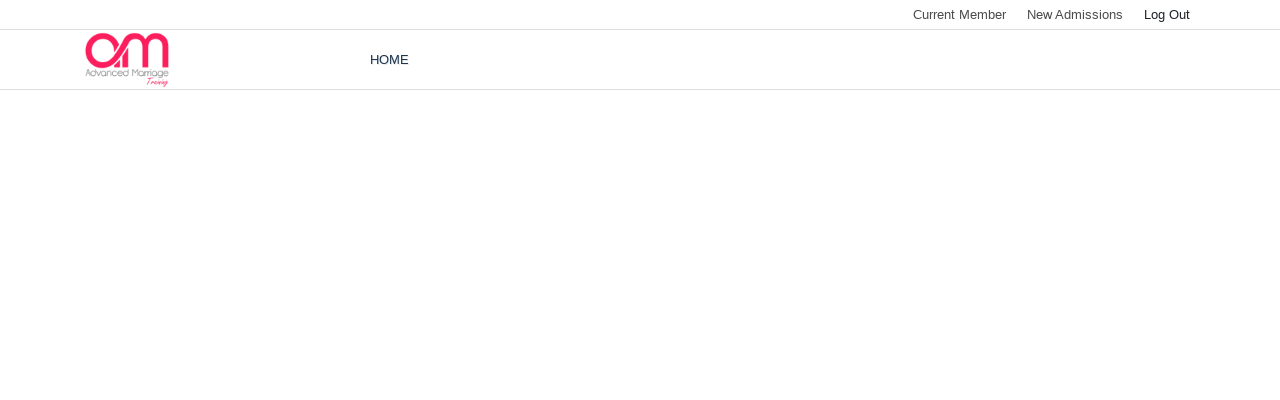

--- FILE ---
content_type: text/html; charset=UTF-8
request_url: https://advancedmarriagetraining.com/2018/10/02/how-to-save-a-psychologically-abusive-marriage/
body_size: 5923
content:
<!doctype html>
<html lang="en">
<head>
	<meta charset="UTF-8">
	<meta name="viewport" content="width=device-width, initial-scale=1">
	<link rel="profile" href="https://gmpg.org/xfn/11">

	<title>How to save a psychologically abusive marriage? &#8211; Advanced Marriage Training</title>
<meta name='robots' content='max-image-preview:large' />
	<style>img:is([sizes="auto" i], [sizes^="auto," i]) { contain-intrinsic-size: 3000px 1500px }</style>
	<link rel='dns-prefetch' href='//fonts.googleapis.com' />
<link rel="alternate" type="application/rss+xml" title="Advanced Marriage Training &raquo; Feed" href="https://advancedmarriagetraining.com/feed/" />
<link rel="alternate" type="application/rss+xml" title="Advanced Marriage Training &raquo; Comments Feed" href="https://advancedmarriagetraining.com/comments/feed/" />
<link rel="alternate" type="application/rss+xml" title="Advanced Marriage Training &raquo; How to save a psychologically abusive marriage? Comments Feed" href="https://advancedmarriagetraining.com/2018/10/02/how-to-save-a-psychologically-abusive-marriage/feed/" />
<script type="text/javascript">
/* <![CDATA[ */
window._wpemojiSettings = {"baseUrl":"https:\/\/s.w.org\/images\/core\/emoji\/16.0.1\/72x72\/","ext":".png","svgUrl":"https:\/\/s.w.org\/images\/core\/emoji\/16.0.1\/svg\/","svgExt":".svg","source":{"concatemoji":"https:\/\/advancedmarriagetraining.com\/wp-includes\/js\/wp-emoji-release.min.js?ver=6.8.3"}};
/*! This file is auto-generated */
!function(s,n){var o,i,e;function c(e){try{var t={supportTests:e,timestamp:(new Date).valueOf()};sessionStorage.setItem(o,JSON.stringify(t))}catch(e){}}function p(e,t,n){e.clearRect(0,0,e.canvas.width,e.canvas.height),e.fillText(t,0,0);var t=new Uint32Array(e.getImageData(0,0,e.canvas.width,e.canvas.height).data),a=(e.clearRect(0,0,e.canvas.width,e.canvas.height),e.fillText(n,0,0),new Uint32Array(e.getImageData(0,0,e.canvas.width,e.canvas.height).data));return t.every(function(e,t){return e===a[t]})}function u(e,t){e.clearRect(0,0,e.canvas.width,e.canvas.height),e.fillText(t,0,0);for(var n=e.getImageData(16,16,1,1),a=0;a<n.data.length;a++)if(0!==n.data[a])return!1;return!0}function f(e,t,n,a){switch(t){case"flag":return n(e,"\ud83c\udff3\ufe0f\u200d\u26a7\ufe0f","\ud83c\udff3\ufe0f\u200b\u26a7\ufe0f")?!1:!n(e,"\ud83c\udde8\ud83c\uddf6","\ud83c\udde8\u200b\ud83c\uddf6")&&!n(e,"\ud83c\udff4\udb40\udc67\udb40\udc62\udb40\udc65\udb40\udc6e\udb40\udc67\udb40\udc7f","\ud83c\udff4\u200b\udb40\udc67\u200b\udb40\udc62\u200b\udb40\udc65\u200b\udb40\udc6e\u200b\udb40\udc67\u200b\udb40\udc7f");case"emoji":return!a(e,"\ud83e\udedf")}return!1}function g(e,t,n,a){var r="undefined"!=typeof WorkerGlobalScope&&self instanceof WorkerGlobalScope?new OffscreenCanvas(300,150):s.createElement("canvas"),o=r.getContext("2d",{willReadFrequently:!0}),i=(o.textBaseline="top",o.font="600 32px Arial",{});return e.forEach(function(e){i[e]=t(o,e,n,a)}),i}function t(e){var t=s.createElement("script");t.src=e,t.defer=!0,s.head.appendChild(t)}"undefined"!=typeof Promise&&(o="wpEmojiSettingsSupports",i=["flag","emoji"],n.supports={everything:!0,everythingExceptFlag:!0},e=new Promise(function(e){s.addEventListener("DOMContentLoaded",e,{once:!0})}),new Promise(function(t){var n=function(){try{var e=JSON.parse(sessionStorage.getItem(o));if("object"==typeof e&&"number"==typeof e.timestamp&&(new Date).valueOf()<e.timestamp+604800&&"object"==typeof e.supportTests)return e.supportTests}catch(e){}return null}();if(!n){if("undefined"!=typeof Worker&&"undefined"!=typeof OffscreenCanvas&&"undefined"!=typeof URL&&URL.createObjectURL&&"undefined"!=typeof Blob)try{var e="postMessage("+g.toString()+"("+[JSON.stringify(i),f.toString(),p.toString(),u.toString()].join(",")+"));",a=new Blob([e],{type:"text/javascript"}),r=new Worker(URL.createObjectURL(a),{name:"wpTestEmojiSupports"});return void(r.onmessage=function(e){c(n=e.data),r.terminate(),t(n)})}catch(e){}c(n=g(i,f,p,u))}t(n)}).then(function(e){for(var t in e)n.supports[t]=e[t],n.supports.everything=n.supports.everything&&n.supports[t],"flag"!==t&&(n.supports.everythingExceptFlag=n.supports.everythingExceptFlag&&n.supports[t]);n.supports.everythingExceptFlag=n.supports.everythingExceptFlag&&!n.supports.flag,n.DOMReady=!1,n.readyCallback=function(){n.DOMReady=!0}}).then(function(){return e}).then(function(){var e;n.supports.everything||(n.readyCallback(),(e=n.source||{}).concatemoji?t(e.concatemoji):e.wpemoji&&e.twemoji&&(t(e.twemoji),t(e.wpemoji)))}))}((window,document),window._wpemojiSettings);
/* ]]> */
</script>
<style id='wp-emoji-styles-inline-css' type='text/css'>

	img.wp-smiley, img.emoji {
		display: inline !important;
		border: none !important;
		box-shadow: none !important;
		height: 1em !important;
		width: 1em !important;
		margin: 0 0.07em !important;
		vertical-align: -0.1em !important;
		background: none !important;
		padding: 0 !important;
	}
</style>
<link rel='stylesheet' id='wp-block-library-css' href='https://advancedmarriagetraining.com/wp-includes/css/dist/block-library/style.min.css?ver=6.8.3' type='text/css' media='all' />
<style id='classic-theme-styles-inline-css' type='text/css'>
/*! This file is auto-generated */
.wp-block-button__link{color:#fff;background-color:#32373c;border-radius:9999px;box-shadow:none;text-decoration:none;padding:calc(.667em + 2px) calc(1.333em + 2px);font-size:1.125em}.wp-block-file__button{background:#32373c;color:#fff;text-decoration:none}
</style>
<style id='global-styles-inline-css' type='text/css'>
:root{--wp--preset--aspect-ratio--square: 1;--wp--preset--aspect-ratio--4-3: 4/3;--wp--preset--aspect-ratio--3-4: 3/4;--wp--preset--aspect-ratio--3-2: 3/2;--wp--preset--aspect-ratio--2-3: 2/3;--wp--preset--aspect-ratio--16-9: 16/9;--wp--preset--aspect-ratio--9-16: 9/16;--wp--preset--color--black: #000000;--wp--preset--color--cyan-bluish-gray: #abb8c3;--wp--preset--color--white: #ffffff;--wp--preset--color--pale-pink: #f78da7;--wp--preset--color--vivid-red: #cf2e2e;--wp--preset--color--luminous-vivid-orange: #ff6900;--wp--preset--color--luminous-vivid-amber: #fcb900;--wp--preset--color--light-green-cyan: #7bdcb5;--wp--preset--color--vivid-green-cyan: #00d084;--wp--preset--color--pale-cyan-blue: #8ed1fc;--wp--preset--color--vivid-cyan-blue: #0693e3;--wp--preset--color--vivid-purple: #9b51e0;--wp--preset--gradient--vivid-cyan-blue-to-vivid-purple: linear-gradient(135deg,rgba(6,147,227,1) 0%,rgb(155,81,224) 100%);--wp--preset--gradient--light-green-cyan-to-vivid-green-cyan: linear-gradient(135deg,rgb(122,220,180) 0%,rgb(0,208,130) 100%);--wp--preset--gradient--luminous-vivid-amber-to-luminous-vivid-orange: linear-gradient(135deg,rgba(252,185,0,1) 0%,rgba(255,105,0,1) 100%);--wp--preset--gradient--luminous-vivid-orange-to-vivid-red: linear-gradient(135deg,rgba(255,105,0,1) 0%,rgb(207,46,46) 100%);--wp--preset--gradient--very-light-gray-to-cyan-bluish-gray: linear-gradient(135deg,rgb(238,238,238) 0%,rgb(169,184,195) 100%);--wp--preset--gradient--cool-to-warm-spectrum: linear-gradient(135deg,rgb(74,234,220) 0%,rgb(151,120,209) 20%,rgb(207,42,186) 40%,rgb(238,44,130) 60%,rgb(251,105,98) 80%,rgb(254,248,76) 100%);--wp--preset--gradient--blush-light-purple: linear-gradient(135deg,rgb(255,206,236) 0%,rgb(152,150,240) 100%);--wp--preset--gradient--blush-bordeaux: linear-gradient(135deg,rgb(254,205,165) 0%,rgb(254,45,45) 50%,rgb(107,0,62) 100%);--wp--preset--gradient--luminous-dusk: linear-gradient(135deg,rgb(255,203,112) 0%,rgb(199,81,192) 50%,rgb(65,88,208) 100%);--wp--preset--gradient--pale-ocean: linear-gradient(135deg,rgb(255,245,203) 0%,rgb(182,227,212) 50%,rgb(51,167,181) 100%);--wp--preset--gradient--electric-grass: linear-gradient(135deg,rgb(202,248,128) 0%,rgb(113,206,126) 100%);--wp--preset--gradient--midnight: linear-gradient(135deg,rgb(2,3,129) 0%,rgb(40,116,252) 100%);--wp--preset--font-size--small: 13px;--wp--preset--font-size--medium: 20px;--wp--preset--font-size--large: 36px;--wp--preset--font-size--x-large: 42px;--wp--preset--spacing--20: 0.44rem;--wp--preset--spacing--30: 0.67rem;--wp--preset--spacing--40: 1rem;--wp--preset--spacing--50: 1.5rem;--wp--preset--spacing--60: 2.25rem;--wp--preset--spacing--70: 3.38rem;--wp--preset--spacing--80: 5.06rem;--wp--preset--shadow--natural: 6px 6px 9px rgba(0, 0, 0, 0.2);--wp--preset--shadow--deep: 12px 12px 50px rgba(0, 0, 0, 0.4);--wp--preset--shadow--sharp: 6px 6px 0px rgba(0, 0, 0, 0.2);--wp--preset--shadow--outlined: 6px 6px 0px -3px rgba(255, 255, 255, 1), 6px 6px rgba(0, 0, 0, 1);--wp--preset--shadow--crisp: 6px 6px 0px rgba(0, 0, 0, 1);}:where(.is-layout-flex){gap: 0.5em;}:where(.is-layout-grid){gap: 0.5em;}body .is-layout-flex{display: flex;}.is-layout-flex{flex-wrap: wrap;align-items: center;}.is-layout-flex > :is(*, div){margin: 0;}body .is-layout-grid{display: grid;}.is-layout-grid > :is(*, div){margin: 0;}:where(.wp-block-columns.is-layout-flex){gap: 2em;}:where(.wp-block-columns.is-layout-grid){gap: 2em;}:where(.wp-block-post-template.is-layout-flex){gap: 1.25em;}:where(.wp-block-post-template.is-layout-grid){gap: 1.25em;}.has-black-color{color: var(--wp--preset--color--black) !important;}.has-cyan-bluish-gray-color{color: var(--wp--preset--color--cyan-bluish-gray) !important;}.has-white-color{color: var(--wp--preset--color--white) !important;}.has-pale-pink-color{color: var(--wp--preset--color--pale-pink) !important;}.has-vivid-red-color{color: var(--wp--preset--color--vivid-red) !important;}.has-luminous-vivid-orange-color{color: var(--wp--preset--color--luminous-vivid-orange) !important;}.has-luminous-vivid-amber-color{color: var(--wp--preset--color--luminous-vivid-amber) !important;}.has-light-green-cyan-color{color: var(--wp--preset--color--light-green-cyan) !important;}.has-vivid-green-cyan-color{color: var(--wp--preset--color--vivid-green-cyan) !important;}.has-pale-cyan-blue-color{color: var(--wp--preset--color--pale-cyan-blue) !important;}.has-vivid-cyan-blue-color{color: var(--wp--preset--color--vivid-cyan-blue) !important;}.has-vivid-purple-color{color: var(--wp--preset--color--vivid-purple) !important;}.has-black-background-color{background-color: var(--wp--preset--color--black) !important;}.has-cyan-bluish-gray-background-color{background-color: var(--wp--preset--color--cyan-bluish-gray) !important;}.has-white-background-color{background-color: var(--wp--preset--color--white) !important;}.has-pale-pink-background-color{background-color: var(--wp--preset--color--pale-pink) !important;}.has-vivid-red-background-color{background-color: var(--wp--preset--color--vivid-red) !important;}.has-luminous-vivid-orange-background-color{background-color: var(--wp--preset--color--luminous-vivid-orange) !important;}.has-luminous-vivid-amber-background-color{background-color: var(--wp--preset--color--luminous-vivid-amber) !important;}.has-light-green-cyan-background-color{background-color: var(--wp--preset--color--light-green-cyan) !important;}.has-vivid-green-cyan-background-color{background-color: var(--wp--preset--color--vivid-green-cyan) !important;}.has-pale-cyan-blue-background-color{background-color: var(--wp--preset--color--pale-cyan-blue) !important;}.has-vivid-cyan-blue-background-color{background-color: var(--wp--preset--color--vivid-cyan-blue) !important;}.has-vivid-purple-background-color{background-color: var(--wp--preset--color--vivid-purple) !important;}.has-black-border-color{border-color: var(--wp--preset--color--black) !important;}.has-cyan-bluish-gray-border-color{border-color: var(--wp--preset--color--cyan-bluish-gray) !important;}.has-white-border-color{border-color: var(--wp--preset--color--white) !important;}.has-pale-pink-border-color{border-color: var(--wp--preset--color--pale-pink) !important;}.has-vivid-red-border-color{border-color: var(--wp--preset--color--vivid-red) !important;}.has-luminous-vivid-orange-border-color{border-color: var(--wp--preset--color--luminous-vivid-orange) !important;}.has-luminous-vivid-amber-border-color{border-color: var(--wp--preset--color--luminous-vivid-amber) !important;}.has-light-green-cyan-border-color{border-color: var(--wp--preset--color--light-green-cyan) !important;}.has-vivid-green-cyan-border-color{border-color: var(--wp--preset--color--vivid-green-cyan) !important;}.has-pale-cyan-blue-border-color{border-color: var(--wp--preset--color--pale-cyan-blue) !important;}.has-vivid-cyan-blue-border-color{border-color: var(--wp--preset--color--vivid-cyan-blue) !important;}.has-vivid-purple-border-color{border-color: var(--wp--preset--color--vivid-purple) !important;}.has-vivid-cyan-blue-to-vivid-purple-gradient-background{background: var(--wp--preset--gradient--vivid-cyan-blue-to-vivid-purple) !important;}.has-light-green-cyan-to-vivid-green-cyan-gradient-background{background: var(--wp--preset--gradient--light-green-cyan-to-vivid-green-cyan) !important;}.has-luminous-vivid-amber-to-luminous-vivid-orange-gradient-background{background: var(--wp--preset--gradient--luminous-vivid-amber-to-luminous-vivid-orange) !important;}.has-luminous-vivid-orange-to-vivid-red-gradient-background{background: var(--wp--preset--gradient--luminous-vivid-orange-to-vivid-red) !important;}.has-very-light-gray-to-cyan-bluish-gray-gradient-background{background: var(--wp--preset--gradient--very-light-gray-to-cyan-bluish-gray) !important;}.has-cool-to-warm-spectrum-gradient-background{background: var(--wp--preset--gradient--cool-to-warm-spectrum) !important;}.has-blush-light-purple-gradient-background{background: var(--wp--preset--gradient--blush-light-purple) !important;}.has-blush-bordeaux-gradient-background{background: var(--wp--preset--gradient--blush-bordeaux) !important;}.has-luminous-dusk-gradient-background{background: var(--wp--preset--gradient--luminous-dusk) !important;}.has-pale-ocean-gradient-background{background: var(--wp--preset--gradient--pale-ocean) !important;}.has-electric-grass-gradient-background{background: var(--wp--preset--gradient--electric-grass) !important;}.has-midnight-gradient-background{background: var(--wp--preset--gradient--midnight) !important;}.has-small-font-size{font-size: var(--wp--preset--font-size--small) !important;}.has-medium-font-size{font-size: var(--wp--preset--font-size--medium) !important;}.has-large-font-size{font-size: var(--wp--preset--font-size--large) !important;}.has-x-large-font-size{font-size: var(--wp--preset--font-size--x-large) !important;}
:where(.wp-block-post-template.is-layout-flex){gap: 1.25em;}:where(.wp-block-post-template.is-layout-grid){gap: 1.25em;}
:where(.wp-block-columns.is-layout-flex){gap: 2em;}:where(.wp-block-columns.is-layout-grid){gap: 2em;}
:root :where(.wp-block-pullquote){font-size: 1.5em;line-height: 1.6;}
</style>
<link rel='stylesheet' id='newstore-google-font-css' href='https://fonts.googleapis.com/css?family=Lato%3A400%2C700%2C900&#038;ver=6.8.3' type='text/css' media='all' />
<link rel='stylesheet' id='animate-css' href='https://advancedmarriagetraining.com/wp-content/themes/newestore-pro/css/animate.min.css?ver=6.8.3' type='text/css' media='all' />
<link rel='stylesheet' id='bootstrap-css' href='https://advancedmarriagetraining.com/wp-content/themes/newestore-pro/css/bootstrap.min.css?ver=6.8.3' type='text/css' media='all' />
<link rel='stylesheet' id='owl-carousel-css' href='https://advancedmarriagetraining.com/wp-content/themes/newestore-pro/css/owl.carousel.min.css?ver=6.8.3' type='text/css' media='all' />
<link rel='stylesheet' id='owl-theme-css' href='https://advancedmarriagetraining.com/wp-content/themes/newestore-pro/css/owl.theme.default.min.css?ver=6.8.3' type='text/css' media='all' />
<link rel='stylesheet' id='simplelightbox-css' href='https://advancedmarriagetraining.com/wp-content/themes/newestore-pro/css/simplelightbox.min.css?ver=6.8.3' type='text/css' media='all' />
<link rel='stylesheet' id='font-awesome-css' href='https://advancedmarriagetraining.com/wp-content/themes/newestore-pro/css/font-awesome.min.css?ver=6.8.3' type='text/css' media='all' />
<link rel='stylesheet' id='newstore-main-nav-css' href='https://advancedmarriagetraining.com/wp-content/themes/newestore-pro/css/main-nav.css?ver=1.1.0' type='text/css' media='all' />
<link rel='stylesheet' id='newstore-style-css' href='https://advancedmarriagetraining.com/wp-content/themes/newestore-pro/style.css?ver=1.1.0' type='text/css' media='all' />
<style id='newstore-style-inline-css' type='text/css'>
 .home-carousel .overlay{background-color:rgba(0, 0, 0, 0);opacity:1}.home-section-bg.section-featured-categories-bg{background-color:#f79256;background-image:url();background-size:contain;background-repeat:no-repeat;background-attachment:scroll}.home-section-bg.section-shortcode1-bg{background-color:#fbd1a2;background-image:url();background-size:contain;background-repeat:no-repeat;background-attachment:scroll}.home-section-bg.section-callout-bg{background-color:#7dcfb6;background-image:url();background-size:contain;background-repeat:no-repeat;background-attachment:scroll}.home-section-bg.section-shortcode2-bg{background-color:#eded5c;background-image:url();background-size:contain;background-repeat:no-repeat;background-attachment:scroll}.home-section-bg.section-blog-bg{background-color:#00b2ea;background-image:url();background-size:contain;background-repeat:no-repeat;background-attachment:scroll}.home-section-bg.section-banners1-bg{background-color:#ffffff;background-image:url();background-size:contain;background-repeat:no-repeat;background-attachment:scroll}.section-heading:not(.color-light) .section-title{color:}.section-heading:not(.color-light) .section-description{color:}.section-heading.color-light .section-title{color:}.section-heading.color-light .section-description{color:}a.custom-logo-link img{max-width:84px}@media( max-width:768px){a.custom-logo-link img{max-width:250px}.site-title{text-align:center}}@media( max-width:544px){a.custom-logo-link img{max-width:250px}}
</style>
<link rel='stylesheet' id='newstore-media-style-css' href='https://advancedmarriagetraining.com/wp-content/themes/newestore-pro/css/media-style.css?ver=1.1.0' type='text/css' media='all' />
<link rel='stylesheet' id='themefarmer-pro-style-css' href='https://advancedmarriagetraining.com/wp-content/themes/newestore-pro/inc-pro/assets/css/style.css?ver=6.8.3' type='text/css' media='all' />
<script type="text/javascript" src="https://advancedmarriagetraining.com/wp-includes/js/jquery/jquery.min.js?ver=3.7.1" id="jquery-core-js"></script>
<script type="text/javascript" src="https://advancedmarriagetraining.com/wp-includes/js/jquery/jquery-migrate.min.js?ver=3.4.1" id="jquery-migrate-js"></script>
<script type="text/javascript" id="newstore-pro-custom-script-js-extra">
/* <![CDATA[ */
var newstore_pro_data = {"rtl":"","sticky_header":"1","home_top_slider":{"count":"7","autoplay":"1","hover_pause":"","interval":"5000","transition":"3000","direction":"horizontal","loop":"1"},"home_slider":{"autoplay":"1","hover_pause":"","interval":"5000","transition":"3000","direction":"horizontal","loop":"1"},"home_testimonials_carousel":{"autoplay":"1","hover_pause":"","interval":"5000","transition":"3000","loop":"1"},"home_products_latest_carousel":{"autoplay":"1","hover_pause":"","interval":"5000","transition":"3000","loop":"1"},"home_blog_carousel":{"autoplay":"1","hover_pause":"","interval":"5000","transition":"3000","loop":"1"},"home_brands_carousel":{"autoplay":"1","hover_pause":"","interval":"5000","transition":"3000","loop":"1"},"shop_slider":{"autoplay":true,"hover_pause":false,"interval":5000,"transition":3000,"direction":"horizontal","loop":true},"blog_slider":{"autoplay":true,"hover_pause":false,"interval":5000,"transition":3000,"direction":"horizontal","loop":true},"brand_slider":{"autoplay":true,"hover_pause":false,"interval":5000,"transition":3000,"direction":"horizontal","loop":true},"category_products":{"autoplay":"1","hover_pause":"","interval":"5000","transition":"3000","direction":"horizontal","loop":"1"}};
/* ]]> */
</script>
<script type="text/javascript" src="https://advancedmarriagetraining.com/wp-content/themes/newestore-pro/inc-pro/assets/js/custom-script-pro.js?ver=1.1.0" id="newstore-pro-custom-script-js"></script>
<script type="text/javascript" src="https://advancedmarriagetraining.com/wp-content/themes/newestore-pro/js/owl.carousel.js?ver=6.8.3" id="owl-carousel-js"></script>
<script type="text/javascript" src="https://advancedmarriagetraining.com/wp-content/themes/newestore-pro/js/simple-lightbox.min.js?ver=6.8.3" id="simple-lightbox-js"></script>
<script type="text/javascript" src="https://advancedmarriagetraining.com/wp-content/themes/newestore-pro/js/popper.min.js?ver=6.8.3" id="popper-js"></script>
<script type="text/javascript" src="https://advancedmarriagetraining.com/wp-content/themes/newestore-pro/js/bootstrap.min.js?ver=6.8.3" id="bootstrap-js"></script>
<script type="text/javascript" src="https://advancedmarriagetraining.com/wp-content/themes/newestore-pro/js/jquery.ez-plus.min.js?ver=1.1.0" id="jquery-ez-plus-js"></script>
<script type="text/javascript" src="https://advancedmarriagetraining.com/wp-content/themes/newestore-pro/js/jquery.sticky-sidebar.min.js?ver=6.8.3" id="jquery-sticky-sidebar-js"></script>
<script type="text/javascript" src="https://advancedmarriagetraining.com/wp-content/themes/newestore-pro/js/skip-link-focus-fix.js?ver=6.8.3" id="newstore-skip-link-focus-fix-js"></script>
<script type="text/javascript" id="newstore-custom-script-js-extra">
/* <![CDATA[ */
var newstore_script_obj = {"rtl":"","sticky_header":"1"};
/* ]]> */
</script>
<script type="text/javascript" src="https://advancedmarriagetraining.com/wp-content/themes/newestore-pro/js/custom-script.js?ver=1.1.0" id="newstore-custom-script-js"></script>
<!--[if lt IE 9]>
<script type="text/javascript" src="https://advancedmarriagetraining.com/wp-content/themes/newestore-pro/js/respond.min.js?ver=6.8.3" id="respond-js"></script>
<![endif]-->
<!--[if lt IE 9]>
<script type="text/javascript" src="https://advancedmarriagetraining.com/wp-content/themes/newestore-pro/js/html5shiv.js?ver=6.8.3" id="html5shiv-js"></script>
<![endif]-->
<link rel="https://api.w.org/" href="https://advancedmarriagetraining.com/wp-json/" /><link rel="alternate" title="JSON" type="application/json" href="https://advancedmarriagetraining.com/wp-json/wp/v2/posts/935" /><link rel="EditURI" type="application/rsd+xml" title="RSD" href="https://advancedmarriagetraining.com/xmlrpc.php?rsd" />
<meta name="generator" content="WordPress 6.8.3" />
<link rel="canonical" href="https://advancedmarriagetraining.com/2018/10/02/how-to-save-a-psychologically-abusive-marriage/" />
<link rel='shortlink' href='https://advancedmarriagetraining.com/?p=935' />
<link rel="alternate" title="oEmbed (JSON)" type="application/json+oembed" href="https://advancedmarriagetraining.com/wp-json/oembed/1.0/embed?url=https%3A%2F%2Fadvancedmarriagetraining.com%2F2018%2F10%2F02%2Fhow-to-save-a-psychologically-abusive-marriage%2F" />
<link rel="alternate" title="oEmbed (XML)" type="text/xml+oembed" href="https://advancedmarriagetraining.com/wp-json/oembed/1.0/embed?url=https%3A%2F%2Fadvancedmarriagetraining.com%2F2018%2F10%2F02%2Fhow-to-save-a-psychologically-abusive-marriage%2F&#038;format=xml" />
<link rel="pingback" href="https://advancedmarriagetraining.com/xmlrpc.php">		<style type="text/css">
					.site-title,
			.site-description {
				position: absolute;
				clip: rect(1px, 1px, 1px, 1px);
			}
				</style>
		<link rel="icon" href="https://advancedmarriagetraining.com/wp-content/uploads/2017/08/cropped-AMT-Icon-32x32.png" sizes="32x32" />
<link rel="icon" href="https://advancedmarriagetraining.com/wp-content/uploads/2017/08/cropped-AMT-Icon-192x192.png" sizes="192x192" />
<link rel="apple-touch-icon" href="https://advancedmarriagetraining.com/wp-content/uploads/2017/08/cropped-AMT-Icon-180x180.png" />
<meta name="msapplication-TileImage" content="https://advancedmarriagetraining.com/wp-content/uploads/2017/08/cropped-AMT-Icon-270x270.png" />
</head>

<body class="wp-singular post-template-default single single-post postid-935 single-format-standard wp-custom-logo wp-theme-newestore-pro full">
<div id="page" class="site">
	<a class="skip-link screen-reader-text" href="#content">Skip to content</a>

	<header id="masthead" class="site-header small-header">
  	<div class="header-topbar">
		<div class="container">
			<div class="row">
				<div class="col-md-6 text-small-center text-left">        </div>
				<div class="col-md-6 text-small-center text-right">
					<ul id="topbar-menu" class="topbar-menu"><li id="menu-item-3635" class="menu-item menu-item-type-post_type menu-item-object-page menu-item-3635"><a href="https://advancedmarriagetraining.com/current-students/">Current Member</a></li>
<li id="menu-item-3634" class="menu-item menu-item-type-post_type menu-item-object-page menu-item-3634"><a href="https://advancedmarriagetraining.com/new-admissions/">New Admissions</a></li>
<li id="menu-item-3633" class="menu-item menu-item-type-tml_action menu-item-object-logout menu-item-3633"><a>Log Out</a></li>
</ul>					    <ul class="header-topbar-links">
            </ul>
    				</div>
			</div>
		</div>
	</div>
	<div class="header-main">
    	<div class="container">
    		<div class="primary-menu-container row align-items-center">
    			<div class="header-branding col-md-3 text-sm-center">
					<div class="site-branding">
						<a href="https://advancedmarriagetraining.com/" class="custom-logo-link" rel="home"><img width="224" height="150" src="https://advancedmarriagetraining.com/wp-content/uploads/2017/08/cropped-Logo-Front-Page-1.png" class="custom-logo" alt="Advanced Marriage Training" decoding="async" srcset="https://advancedmarriagetraining.com/wp-content/uploads/2017/08/cropped-Logo-Front-Page-1.png 224w, https://advancedmarriagetraining.com/wp-content/uploads/2017/08/cropped-Logo-Front-Page-1-90x60.png 90w, https://advancedmarriagetraining.com/wp-content/uploads/2017/08/cropped-Logo-Front-Page-1-134x90.png 134w" sizes="(max-width: 224px) 100vw, 224px" /></a>							<p class="site-title"><a href="https://advancedmarriagetraining.com/" rel="home">Advanced Marriage Training</a></p>
														<p class="site-description">Love is a battlefield. Are you prepared?</p>
											</div><!-- .site-branding -->
				</div>
				<div class="col">
	        		<nav id="site-navigation" class="main-navigation navbar navbar-expand-md navbar-light row" role="navigation">
						<div class="navbar-header">
							<button class="navbar-toggler" type="button" data-toggle="collapse" data-target="#TF-Navbar" aria-controls="TF-Navbar" aria-expanded="false" aria-label="Toggle navigation">
								<span class="icon-bar"></span>
								<span class="icon-bar"></span>
								<span class="icon-bar"></span>
							</button>
						</div>
						<div id="TF-Navbar" class="collapse navbar-collapse col-md-12"><ul id="primary-menu" class="nav navbar-nav primary-menu"><li itemscope="itemscope" itemtype="https://www.schema.org/SiteNavigationElement" id="menu-item-14" class="menu-item menu-item-type-post_type menu-item-object-page menu-item-14 nav-item"><a href="https://advancedmarriagetraining.com/home/" class="nav-link"><span class="menu-text">Home</span></a></li>
</ul></div>					</nav><!-- #site-navigation -->
				</div>
				<div class="header-cart-withlist-links-container text-right text-md-right text-sm-center mx-auto">
					<div class="header-cart-withlist-links-container-inner">
						<div class="header-wishlist-container">
							